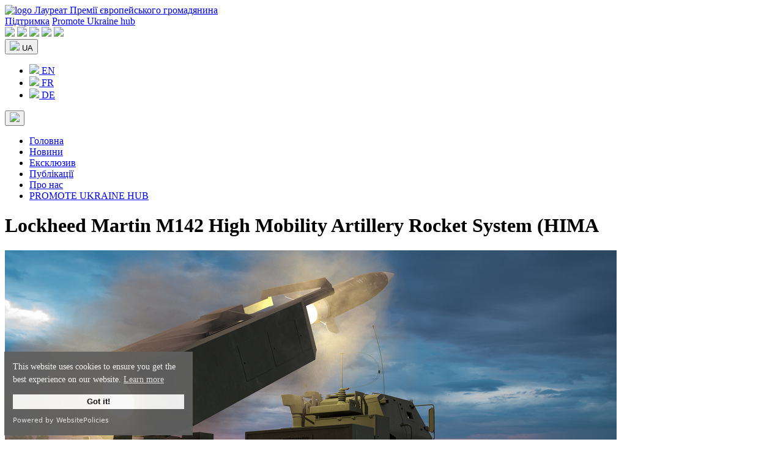

--- FILE ---
content_type: text/html; charset=UTF-8
request_url: https://www.promoteukraine.org/uk/zsu-perehoplyuyut-inicziatyvu-na-fronti-ale-potrebuyut-vysokotochnogo-ozbroyennya-dalnistyu-do-200-km/lockheed-martin-m142-high-mobility-artillery-rocket-system-hima-2/
body_size: 10486
content:
<!DOCTYPE html>
<html dir="ltr" lang="uk" prefix="og: https://ogp.me/ns#" itemscope itemtype="https://schema.org/Article">
<head>
<meta charset="UTF-8" />
<meta name="viewport" content="width=device-width, initial-scale=1.0">
<title>Lockheed Martin M142 High Mobility Artillery Rocket System (HIMA | Promote Ukraine - голос України в ЄС</title>
	<style>img:is([sizes="auto" i], [sizes^="auto," i]) { contain-intrinsic-size: 3000px 1500px }</style>
	
		<!-- All in One SEO 4.7.4.2 - aioseo.com -->
		<meta name="description" content="Lockheed Martin M142 High Mobility Artillery Rocket System (HIMARS) | Promote Ukraine - голос України в ЄС" />
		<meta name="robots" content="max-image-preview:large" />
		<meta name="google-site-verification" content="HdJSs81alB4OqWr_2foBOoCQYnb976o6GJtPugdn9Dw" />
		<meta name="yandex-verification" content="a270edd02d32c84a" />
		<link rel="canonical" href="https://www.promoteukraine.org/uk/zsu-perehoplyuyut-inicziatyvu-na-fronti-ale-potrebuyut-vysokotochnogo-ozbroyennya-dalnistyu-do-200-km/lockheed-martin-m142-high-mobility-artillery-rocket-system-hima-2/" />
		<meta name="generator" content="All in One SEO (AIOSEO) 4.7.4.2" />

		<!-- Google tag (gtag.js) -->
<script async src="https://www.googletagmanager.com/gtag/js?id=UA-165127962-1"></script>
<script>
  window.dataLayer = window.dataLayer || [];
  function gtag(){dataLayer.push(arguments);}
  gtag('js', new Date());

  gtag('config', 'UA-165127962-1');
</script>
		<meta property="og:locale" content="uk_UA" />
		<meta property="og:site_name" content="Promote Ukraine - голос України в ЄС" />
		<meta property="og:type" content="article" />
		<meta property="og:title" content="Lockheed Martin M142 High Mobility Artillery Rocket System (HIMA | Promote Ukraine - голос України в ЄС" />
		<meta property="og:description" content="Lockheed Martin M142 High Mobility Artillery Rocket System (HIMARS) | Promote Ukraine - голос України в ЄС" />
		<meta property="og:url" content="https://www.promoteukraine.org/uk/zsu-perehoplyuyut-inicziatyvu-na-fronti-ale-potrebuyut-vysokotochnogo-ozbroyennya-dalnistyu-do-200-km/lockheed-martin-m142-high-mobility-artillery-rocket-system-hima-2/" />
		<meta property="fb:app_id" content="915514491952410" />
		<meta property="og:image" content="https://www.promoteukraine.org/wp-content/uploads/2019/06/Marta-Barand-Viktoria-Shestoperova-Yuliya-Shutyak-Modern-Cyber-Weaponry-and-the-Weaponization-of-Ideas-How-Elections-are-Transformed-into-Cyber-Operations-Promote-Ukraine.jpg" />
		<meta property="og:image:secure_url" content="https://www.promoteukraine.org/wp-content/uploads/2019/06/Marta-Barand-Viktoria-Shestoperova-Yuliya-Shutyak-Modern-Cyber-Weaponry-and-the-Weaponization-of-Ideas-How-Elections-are-Transformed-into-Cyber-Operations-Promote-Ukraine.jpg" />
		<meta property="og:image:width" content="1200" />
		<meta property="og:image:height" content="800" />
		<meta property="article:published_time" content="2023-06-17T11:15:16+00:00" />
		<meta property="article:modified_time" content="2023-06-17T11:15:27+00:00" />
		<meta property="article:publisher" content="https://www.facebook.com/promoteukraine/" />
		<meta name="twitter:card" content="summary_large_image" />
		<meta name="twitter:site" content="@promoteukraine" />
		<meta name="twitter:title" content="Lockheed Martin M142 High Mobility Artillery Rocket System (HIMA | Promote Ukraine - голос України в ЄС" />
		<meta name="twitter:description" content="Lockheed Martin M142 High Mobility Artillery Rocket System (HIMARS) | Promote Ukraine - голос України в ЄС" />
		<meta name="twitter:image" content="https://www.promoteukraine.org/wp-content/uploads/2019/06/Marta-Barand-Viktoria-Shestoperova-Yuliya-Shutyak-Modern-Cyber-Weaponry-and-the-Weaponization-of-Ideas-How-Elections-are-Transformed-into-Cyber-Operations-Promote-Ukraine.jpg" />
		<script type="application/ld+json" class="aioseo-schema">
			{"@context":"https:\/\/schema.org","@graph":[{"@type":"BreadcrumbList","@id":"https:\/\/www.promoteukraine.org\/uk\/zsu-perehoplyuyut-inicziatyvu-na-fronti-ale-potrebuyut-vysokotochnogo-ozbroyennya-dalnistyu-do-200-km\/lockheed-martin-m142-high-mobility-artillery-rocket-system-hima-2\/#breadcrumblist","itemListElement":[{"@type":"ListItem","@id":"https:\/\/www.promoteukraine.org\/#listItem","position":1,"name":"\u0413\u043e\u043b\u043e\u0432\u043d\u0430","item":"https:\/\/www.promoteukraine.org\/","nextItem":"https:\/\/www.promoteukraine.org\/uk\/zsu-perehoplyuyut-inicziatyvu-na-fronti-ale-potrebuyut-vysokotochnogo-ozbroyennya-dalnistyu-do-200-km\/lockheed-martin-m142-high-mobility-artillery-rocket-system-hima-2\/#listItem"},{"@type":"ListItem","@id":"https:\/\/www.promoteukraine.org\/uk\/zsu-perehoplyuyut-inicziatyvu-na-fronti-ale-potrebuyut-vysokotochnogo-ozbroyennya-dalnistyu-do-200-km\/lockheed-martin-m142-high-mobility-artillery-rocket-system-hima-2\/#listItem","position":2,"name":"Lockheed Martin M142 High Mobility Artillery Rocket System (HIMA","previousItem":"https:\/\/www.promoteukraine.org\/#listItem"}]},{"@type":"ItemPage","@id":"https:\/\/www.promoteukraine.org\/uk\/zsu-perehoplyuyut-inicziatyvu-na-fronti-ale-potrebuyut-vysokotochnogo-ozbroyennya-dalnistyu-do-200-km\/lockheed-martin-m142-high-mobility-artillery-rocket-system-hima-2\/#itempage","url":"https:\/\/www.promoteukraine.org\/uk\/zsu-perehoplyuyut-inicziatyvu-na-fronti-ale-potrebuyut-vysokotochnogo-ozbroyennya-dalnistyu-do-200-km\/lockheed-martin-m142-high-mobility-artillery-rocket-system-hima-2\/","name":"Lockheed Martin M142 High Mobility Artillery Rocket System (HIMA | Promote Ukraine - \u0433\u043e\u043b\u043e\u0441 \u0423\u043a\u0440\u0430\u0457\u043d\u0438 \u0432 \u0404\u0421","description":"Lockheed Martin M142 High Mobility Artillery Rocket System (HIMARS) | Promote Ukraine - \u0433\u043e\u043b\u043e\u0441 \u0423\u043a\u0440\u0430\u0457\u043d\u0438 \u0432 \u0404\u0421","inLanguage":"uk","isPartOf":{"@id":"https:\/\/www.promoteukraine.org\/#website"},"breadcrumb":{"@id":"https:\/\/www.promoteukraine.org\/uk\/zsu-perehoplyuyut-inicziatyvu-na-fronti-ale-potrebuyut-vysokotochnogo-ozbroyennya-dalnistyu-do-200-km\/lockheed-martin-m142-high-mobility-artillery-rocket-system-hima-2\/#breadcrumblist"},"author":{"@id":"https:\/\/www.promoteukraine.org\/uk\/author\/ilyktaras\/#author"},"creator":{"@id":"https:\/\/www.promoteukraine.org\/uk\/author\/ilyktaras\/#author"},"datePublished":"2023-06-17T14:15:16+03:00","dateModified":"2023-06-17T14:15:27+03:00"},{"@type":"Organization","@id":"https:\/\/www.promoteukraine.org\/#organization","name":"Promote Ukraine","description":"\u041d\u0435\u043a\u043e\u043c\u0435\u0440\u0446\u0456\u0439\u043d\u0430 \u043c\u0435\u0434\u0456\u0430\u043f\u043b\u0430\u0442\u0444\u043e\u0440\u043c\u0430 \u0411\u0440\u044e\u0441\u0441\u0435\u043b\u044f \u0434\u043b\u044f \u043e\u0431\u043c\u0456\u043d\u0443 \u0434\u043e\u0441\u0432\u0456\u0434\u043e\u043c \u043c\u0456\u0436 \u0435\u043a\u0441\u043f\u0435\u0440\u0442\u0430\u043c\u0438 \u0442\u0430 \u043f\u0440\u0435\u0434\u0441\u0442\u0430\u0432\u043d\u0438\u043a\u0430\u043c\u0438 \u0433\u0440\u043e\u043c\u0430\u0434\u044f\u043d\u0441\u044c\u043a\u043e\u0433\u043e \u0441\u0443\u0441\u043f\u0456\u043b\u044c\u0441\u0442\u0432\u0430 \u0423\u043a\u0440\u0430\u0457\u043d\u0438 \u0442\u0430 \u0404\u0421","url":"https:\/\/www.promoteukraine.org\/","logo":{"@type":"ImageObject","url":"https:\/\/www.promoteukraine.org\/wp-content\/uploads\/2019\/05\/Promote-Ukraine-Logo-promoteukraine-org.png","@id":"https:\/\/www.promoteukraine.org\/uk\/zsu-perehoplyuyut-inicziatyvu-na-fronti-ale-potrebuyut-vysokotochnogo-ozbroyennya-dalnistyu-do-200-km\/lockheed-martin-m142-high-mobility-artillery-rocket-system-hima-2\/#organizationLogo","width":600,"height":219},"image":{"@id":"https:\/\/www.promoteukraine.org\/uk\/zsu-perehoplyuyut-inicziatyvu-na-fronti-ale-potrebuyut-vysokotochnogo-ozbroyennya-dalnistyu-do-200-km\/lockheed-martin-m142-high-mobility-artillery-rocket-system-hima-2\/#organizationLogo"},"sameAs":["https:\/\/www.instagram.com\/promoteukraine\/","https:\/\/www.youtube.com\/@PromoteUkraine","https:\/\/www.linkedin.com\/company\/promote-ukraine\/"]},{"@type":"Person","@id":"https:\/\/www.promoteukraine.org\/uk\/author\/ilyktaras\/#author","url":"https:\/\/www.promoteukraine.org\/uk\/author\/ilyktaras\/","name":"Bohdan Marusyak","image":{"@type":"ImageObject","@id":"https:\/\/www.promoteukraine.org\/uk\/zsu-perehoplyuyut-inicziatyvu-na-fronti-ale-potrebuyut-vysokotochnogo-ozbroyennya-dalnistyu-do-200-km\/lockheed-martin-m142-high-mobility-artillery-rocket-system-hima-2\/#authorImage","url":"https:\/\/secure.gravatar.com\/avatar\/1ff60249b34e8821a936fb657e8c187e?s=96&d=mm&r=g","width":96,"height":96,"caption":"Bohdan Marusyak"}},{"@type":"WebSite","@id":"https:\/\/www.promoteukraine.org\/#website","url":"https:\/\/www.promoteukraine.org\/","name":"Promote Ukraine","description":"\u041d\u0435\u043a\u043e\u043c\u0435\u0440\u0446\u0456\u0439\u043d\u0430 \u043c\u0435\u0434\u0456\u0430\u043f\u043b\u0430\u0442\u0444\u043e\u0440\u043c\u0430 \u0411\u0440\u044e\u0441\u0441\u0435\u043b\u044f \u0434\u043b\u044f \u043e\u0431\u043c\u0456\u043d\u0443 \u0434\u043e\u0441\u0432\u0456\u0434\u043e\u043c \u043c\u0456\u0436 \u0435\u043a\u0441\u043f\u0435\u0440\u0442\u0430\u043c\u0438 \u0442\u0430 \u043f\u0440\u0435\u0434\u0441\u0442\u0430\u0432\u043d\u0438\u043a\u0430\u043c\u0438 \u0433\u0440\u043e\u043c\u0430\u0434\u044f\u043d\u0441\u044c\u043a\u043e\u0433\u043e \u0441\u0443\u0441\u043f\u0456\u043b\u044c\u0441\u0442\u0432\u0430 \u0423\u043a\u0440\u0430\u0457\u043d\u0438 \u0442\u0430 \u0404\u0421","inLanguage":"uk","publisher":{"@id":"https:\/\/www.promoteukraine.org\/#organization"}}]}
		</script>
		<!-- All in One SEO -->

<link rel="alternate" type="application/rss+xml" title="Promote Ukraine - голос України в ЄС &raquo; стрічка" href="https://www.promoteukraine.org/uk/feed/" />
<link rel="alternate" type="application/rss+xml" title="Promote Ukraine - голос України в ЄС &raquo; Канал коментарів" href="https://www.promoteukraine.org/uk/comments/feed/" />
<script type="text/javascript">
/* <![CDATA[ */
window._wpemojiSettings = {"baseUrl":"https:\/\/s.w.org\/images\/core\/emoji\/15.0.3\/72x72\/","ext":".png","svgUrl":"https:\/\/s.w.org\/images\/core\/emoji\/15.0.3\/svg\/","svgExt":".svg","source":{"concatemoji":"https:\/\/www.promoteukraine.org\/wp-includes\/js\/wp-emoji-release.min.js?ver=258d501a3ea889c51d75259d92cfe06a"}};
/*! This file is auto-generated */
!function(i,n){var o,s,e;function c(e){try{var t={supportTests:e,timestamp:(new Date).valueOf()};sessionStorage.setItem(o,JSON.stringify(t))}catch(e){}}function p(e,t,n){e.clearRect(0,0,e.canvas.width,e.canvas.height),e.fillText(t,0,0);var t=new Uint32Array(e.getImageData(0,0,e.canvas.width,e.canvas.height).data),r=(e.clearRect(0,0,e.canvas.width,e.canvas.height),e.fillText(n,0,0),new Uint32Array(e.getImageData(0,0,e.canvas.width,e.canvas.height).data));return t.every(function(e,t){return e===r[t]})}function u(e,t,n){switch(t){case"flag":return n(e,"\ud83c\udff3\ufe0f\u200d\u26a7\ufe0f","\ud83c\udff3\ufe0f\u200b\u26a7\ufe0f")?!1:!n(e,"\ud83c\uddfa\ud83c\uddf3","\ud83c\uddfa\u200b\ud83c\uddf3")&&!n(e,"\ud83c\udff4\udb40\udc67\udb40\udc62\udb40\udc65\udb40\udc6e\udb40\udc67\udb40\udc7f","\ud83c\udff4\u200b\udb40\udc67\u200b\udb40\udc62\u200b\udb40\udc65\u200b\udb40\udc6e\u200b\udb40\udc67\u200b\udb40\udc7f");case"emoji":return!n(e,"\ud83d\udc26\u200d\u2b1b","\ud83d\udc26\u200b\u2b1b")}return!1}function f(e,t,n){var r="undefined"!=typeof WorkerGlobalScope&&self instanceof WorkerGlobalScope?new OffscreenCanvas(300,150):i.createElement("canvas"),a=r.getContext("2d",{willReadFrequently:!0}),o=(a.textBaseline="top",a.font="600 32px Arial",{});return e.forEach(function(e){o[e]=t(a,e,n)}),o}function t(e){var t=i.createElement("script");t.src=e,t.defer=!0,i.head.appendChild(t)}"undefined"!=typeof Promise&&(o="wpEmojiSettingsSupports",s=["flag","emoji"],n.supports={everything:!0,everythingExceptFlag:!0},e=new Promise(function(e){i.addEventListener("DOMContentLoaded",e,{once:!0})}),new Promise(function(t){var n=function(){try{var e=JSON.parse(sessionStorage.getItem(o));if("object"==typeof e&&"number"==typeof e.timestamp&&(new Date).valueOf()<e.timestamp+604800&&"object"==typeof e.supportTests)return e.supportTests}catch(e){}return null}();if(!n){if("undefined"!=typeof Worker&&"undefined"!=typeof OffscreenCanvas&&"undefined"!=typeof URL&&URL.createObjectURL&&"undefined"!=typeof Blob)try{var e="postMessage("+f.toString()+"("+[JSON.stringify(s),u.toString(),p.toString()].join(",")+"));",r=new Blob([e],{type:"text/javascript"}),a=new Worker(URL.createObjectURL(r),{name:"wpTestEmojiSupports"});return void(a.onmessage=function(e){c(n=e.data),a.terminate(),t(n)})}catch(e){}c(n=f(s,u,p))}t(n)}).then(function(e){for(var t in e)n.supports[t]=e[t],n.supports.everything=n.supports.everything&&n.supports[t],"flag"!==t&&(n.supports.everythingExceptFlag=n.supports.everythingExceptFlag&&n.supports[t]);n.supports.everythingExceptFlag=n.supports.everythingExceptFlag&&!n.supports.flag,n.DOMReady=!1,n.readyCallback=function(){n.DOMReady=!0}}).then(function(){return e}).then(function(){var e;n.supports.everything||(n.readyCallback(),(e=n.source||{}).concatemoji?t(e.concatemoji):e.wpemoji&&e.twemoji&&(t(e.twemoji),t(e.wpemoji)))}))}((window,document),window._wpemojiSettings);
/* ]]> */
</script>
<style id='wp-emoji-styles-inline-css' type='text/css'>

	img.wp-smiley, img.emoji {
		display: inline !important;
		border: none !important;
		box-shadow: none !important;
		height: 1em !important;
		width: 1em !important;
		margin: 0 0.07em !important;
		vertical-align: -0.1em !important;
		background: none !important;
		padding: 0 !important;
	}
</style>
<link rel='stylesheet' id='wp-block-library-css' href='https://www.promoteukraine.org/wp-includes/css/dist/block-library/style.min.css?ver=258d501a3ea889c51d75259d92cfe06a' type='text/css' media='all' />
<style id='classic-theme-styles-inline-css' type='text/css'>
/*! This file is auto-generated */
.wp-block-button__link{color:#fff;background-color:#32373c;border-radius:9999px;box-shadow:none;text-decoration:none;padding:calc(.667em + 2px) calc(1.333em + 2px);font-size:1.125em}.wp-block-file__button{background:#32373c;color:#fff;text-decoration:none}
</style>
<style id='global-styles-inline-css' type='text/css'>
:root{--wp--preset--aspect-ratio--square: 1;--wp--preset--aspect-ratio--4-3: 4/3;--wp--preset--aspect-ratio--3-4: 3/4;--wp--preset--aspect-ratio--3-2: 3/2;--wp--preset--aspect-ratio--2-3: 2/3;--wp--preset--aspect-ratio--16-9: 16/9;--wp--preset--aspect-ratio--9-16: 9/16;--wp--preset--color--black: #000000;--wp--preset--color--cyan-bluish-gray: #abb8c3;--wp--preset--color--white: #ffffff;--wp--preset--color--pale-pink: #f78da7;--wp--preset--color--vivid-red: #cf2e2e;--wp--preset--color--luminous-vivid-orange: #ff6900;--wp--preset--color--luminous-vivid-amber: #fcb900;--wp--preset--color--light-green-cyan: #7bdcb5;--wp--preset--color--vivid-green-cyan: #00d084;--wp--preset--color--pale-cyan-blue: #8ed1fc;--wp--preset--color--vivid-cyan-blue: #0693e3;--wp--preset--color--vivid-purple: #9b51e0;--wp--preset--gradient--vivid-cyan-blue-to-vivid-purple: linear-gradient(135deg,rgba(6,147,227,1) 0%,rgb(155,81,224) 100%);--wp--preset--gradient--light-green-cyan-to-vivid-green-cyan: linear-gradient(135deg,rgb(122,220,180) 0%,rgb(0,208,130) 100%);--wp--preset--gradient--luminous-vivid-amber-to-luminous-vivid-orange: linear-gradient(135deg,rgba(252,185,0,1) 0%,rgba(255,105,0,1) 100%);--wp--preset--gradient--luminous-vivid-orange-to-vivid-red: linear-gradient(135deg,rgba(255,105,0,1) 0%,rgb(207,46,46) 100%);--wp--preset--gradient--very-light-gray-to-cyan-bluish-gray: linear-gradient(135deg,rgb(238,238,238) 0%,rgb(169,184,195) 100%);--wp--preset--gradient--cool-to-warm-spectrum: linear-gradient(135deg,rgb(74,234,220) 0%,rgb(151,120,209) 20%,rgb(207,42,186) 40%,rgb(238,44,130) 60%,rgb(251,105,98) 80%,rgb(254,248,76) 100%);--wp--preset--gradient--blush-light-purple: linear-gradient(135deg,rgb(255,206,236) 0%,rgb(152,150,240) 100%);--wp--preset--gradient--blush-bordeaux: linear-gradient(135deg,rgb(254,205,165) 0%,rgb(254,45,45) 50%,rgb(107,0,62) 100%);--wp--preset--gradient--luminous-dusk: linear-gradient(135deg,rgb(255,203,112) 0%,rgb(199,81,192) 50%,rgb(65,88,208) 100%);--wp--preset--gradient--pale-ocean: linear-gradient(135deg,rgb(255,245,203) 0%,rgb(182,227,212) 50%,rgb(51,167,181) 100%);--wp--preset--gradient--electric-grass: linear-gradient(135deg,rgb(202,248,128) 0%,rgb(113,206,126) 100%);--wp--preset--gradient--midnight: linear-gradient(135deg,rgb(2,3,129) 0%,rgb(40,116,252) 100%);--wp--preset--font-size--small: 13px;--wp--preset--font-size--medium: 20px;--wp--preset--font-size--large: 36px;--wp--preset--font-size--x-large: 42px;--wp--preset--spacing--20: 0.44rem;--wp--preset--spacing--30: 0.67rem;--wp--preset--spacing--40: 1rem;--wp--preset--spacing--50: 1.5rem;--wp--preset--spacing--60: 2.25rem;--wp--preset--spacing--70: 3.38rem;--wp--preset--spacing--80: 5.06rem;--wp--preset--shadow--natural: 6px 6px 9px rgba(0, 0, 0, 0.2);--wp--preset--shadow--deep: 12px 12px 50px rgba(0, 0, 0, 0.4);--wp--preset--shadow--sharp: 6px 6px 0px rgba(0, 0, 0, 0.2);--wp--preset--shadow--outlined: 6px 6px 0px -3px rgba(255, 255, 255, 1), 6px 6px rgba(0, 0, 0, 1);--wp--preset--shadow--crisp: 6px 6px 0px rgba(0, 0, 0, 1);}:where(.is-layout-flex){gap: 0.5em;}:where(.is-layout-grid){gap: 0.5em;}body .is-layout-flex{display: flex;}.is-layout-flex{flex-wrap: wrap;align-items: center;}.is-layout-flex > :is(*, div){margin: 0;}body .is-layout-grid{display: grid;}.is-layout-grid > :is(*, div){margin: 0;}:where(.wp-block-columns.is-layout-flex){gap: 2em;}:where(.wp-block-columns.is-layout-grid){gap: 2em;}:where(.wp-block-post-template.is-layout-flex){gap: 1.25em;}:where(.wp-block-post-template.is-layout-grid){gap: 1.25em;}.has-black-color{color: var(--wp--preset--color--black) !important;}.has-cyan-bluish-gray-color{color: var(--wp--preset--color--cyan-bluish-gray) !important;}.has-white-color{color: var(--wp--preset--color--white) !important;}.has-pale-pink-color{color: var(--wp--preset--color--pale-pink) !important;}.has-vivid-red-color{color: var(--wp--preset--color--vivid-red) !important;}.has-luminous-vivid-orange-color{color: var(--wp--preset--color--luminous-vivid-orange) !important;}.has-luminous-vivid-amber-color{color: var(--wp--preset--color--luminous-vivid-amber) !important;}.has-light-green-cyan-color{color: var(--wp--preset--color--light-green-cyan) !important;}.has-vivid-green-cyan-color{color: var(--wp--preset--color--vivid-green-cyan) !important;}.has-pale-cyan-blue-color{color: var(--wp--preset--color--pale-cyan-blue) !important;}.has-vivid-cyan-blue-color{color: var(--wp--preset--color--vivid-cyan-blue) !important;}.has-vivid-purple-color{color: var(--wp--preset--color--vivid-purple) !important;}.has-black-background-color{background-color: var(--wp--preset--color--black) !important;}.has-cyan-bluish-gray-background-color{background-color: var(--wp--preset--color--cyan-bluish-gray) !important;}.has-white-background-color{background-color: var(--wp--preset--color--white) !important;}.has-pale-pink-background-color{background-color: var(--wp--preset--color--pale-pink) !important;}.has-vivid-red-background-color{background-color: var(--wp--preset--color--vivid-red) !important;}.has-luminous-vivid-orange-background-color{background-color: var(--wp--preset--color--luminous-vivid-orange) !important;}.has-luminous-vivid-amber-background-color{background-color: var(--wp--preset--color--luminous-vivid-amber) !important;}.has-light-green-cyan-background-color{background-color: var(--wp--preset--color--light-green-cyan) !important;}.has-vivid-green-cyan-background-color{background-color: var(--wp--preset--color--vivid-green-cyan) !important;}.has-pale-cyan-blue-background-color{background-color: var(--wp--preset--color--pale-cyan-blue) !important;}.has-vivid-cyan-blue-background-color{background-color: var(--wp--preset--color--vivid-cyan-blue) !important;}.has-vivid-purple-background-color{background-color: var(--wp--preset--color--vivid-purple) !important;}.has-black-border-color{border-color: var(--wp--preset--color--black) !important;}.has-cyan-bluish-gray-border-color{border-color: var(--wp--preset--color--cyan-bluish-gray) !important;}.has-white-border-color{border-color: var(--wp--preset--color--white) !important;}.has-pale-pink-border-color{border-color: var(--wp--preset--color--pale-pink) !important;}.has-vivid-red-border-color{border-color: var(--wp--preset--color--vivid-red) !important;}.has-luminous-vivid-orange-border-color{border-color: var(--wp--preset--color--luminous-vivid-orange) !important;}.has-luminous-vivid-amber-border-color{border-color: var(--wp--preset--color--luminous-vivid-amber) !important;}.has-light-green-cyan-border-color{border-color: var(--wp--preset--color--light-green-cyan) !important;}.has-vivid-green-cyan-border-color{border-color: var(--wp--preset--color--vivid-green-cyan) !important;}.has-pale-cyan-blue-border-color{border-color: var(--wp--preset--color--pale-cyan-blue) !important;}.has-vivid-cyan-blue-border-color{border-color: var(--wp--preset--color--vivid-cyan-blue) !important;}.has-vivid-purple-border-color{border-color: var(--wp--preset--color--vivid-purple) !important;}.has-vivid-cyan-blue-to-vivid-purple-gradient-background{background: var(--wp--preset--gradient--vivid-cyan-blue-to-vivid-purple) !important;}.has-light-green-cyan-to-vivid-green-cyan-gradient-background{background: var(--wp--preset--gradient--light-green-cyan-to-vivid-green-cyan) !important;}.has-luminous-vivid-amber-to-luminous-vivid-orange-gradient-background{background: var(--wp--preset--gradient--luminous-vivid-amber-to-luminous-vivid-orange) !important;}.has-luminous-vivid-orange-to-vivid-red-gradient-background{background: var(--wp--preset--gradient--luminous-vivid-orange-to-vivid-red) !important;}.has-very-light-gray-to-cyan-bluish-gray-gradient-background{background: var(--wp--preset--gradient--very-light-gray-to-cyan-bluish-gray) !important;}.has-cool-to-warm-spectrum-gradient-background{background: var(--wp--preset--gradient--cool-to-warm-spectrum) !important;}.has-blush-light-purple-gradient-background{background: var(--wp--preset--gradient--blush-light-purple) !important;}.has-blush-bordeaux-gradient-background{background: var(--wp--preset--gradient--blush-bordeaux) !important;}.has-luminous-dusk-gradient-background{background: var(--wp--preset--gradient--luminous-dusk) !important;}.has-pale-ocean-gradient-background{background: var(--wp--preset--gradient--pale-ocean) !important;}.has-electric-grass-gradient-background{background: var(--wp--preset--gradient--electric-grass) !important;}.has-midnight-gradient-background{background: var(--wp--preset--gradient--midnight) !important;}.has-small-font-size{font-size: var(--wp--preset--font-size--small) !important;}.has-medium-font-size{font-size: var(--wp--preset--font-size--medium) !important;}.has-large-font-size{font-size: var(--wp--preset--font-size--large) !important;}.has-x-large-font-size{font-size: var(--wp--preset--font-size--x-large) !important;}
:where(.wp-block-post-template.is-layout-flex){gap: 1.25em;}:where(.wp-block-post-template.is-layout-grid){gap: 1.25em;}
:where(.wp-block-columns.is-layout-flex){gap: 2em;}:where(.wp-block-columns.is-layout-grid){gap: 2em;}
:root :where(.wp-block-pullquote){font-size: 1.5em;line-height: 1.6;}
</style>
<script type="text/javascript" src="https://www.promoteukraine.org/wp-includes/js/jquery/jquery.min.js?ver=3.7.1" id="jquery-core-js"></script>
<script type="text/javascript" src="https://www.promoteukraine.org/wp-includes/js/jquery/jquery-migrate.min.js?ver=3.4.1" id="jquery-migrate-js"></script>
<link rel="https://api.w.org/" href="https://www.promoteukraine.org/wp-json/" /><link rel="alternate" title="JSON" type="application/json" href="https://www.promoteukraine.org/wp-json/wp/v2/media/85000" /><link rel="EditURI" type="application/rsd+xml" title="RSD" href="https://www.promoteukraine.org/xmlrpc.php?rsd" />

<link rel='shortlink' href='https://www.promoteukraine.org/?p=85000' />
<link rel="alternate" title="oEmbed (JSON)" type="application/json+oembed" href="https://www.promoteukraine.org/wp-json/oembed/1.0/embed?url=https%3A%2F%2Fwww.promoteukraine.org%2Fuk%2Fzsu-perehoplyuyut-inicziatyvu-na-fronti-ale-potrebuyut-vysokotochnogo-ozbroyennya-dalnistyu-do-200-km%2Flockheed-martin-m142-high-mobility-artillery-rocket-system-hima-2%2F&#038;lang=uk" />
<link rel="alternate" title="oEmbed (XML)" type="text/xml+oembed" href="https://www.promoteukraine.org/wp-json/oembed/1.0/embed?url=https%3A%2F%2Fwww.promoteukraine.org%2Fuk%2Fzsu-perehoplyuyut-inicziatyvu-na-fronti-ale-potrebuyut-vysokotochnogo-ozbroyennya-dalnistyu-do-200-km%2Flockheed-martin-m142-high-mobility-artillery-rocket-system-hima-2%2F&#038;format=xml&#038;lang=uk" />
<link rel="icon" href="https://www.promoteukraine.org/wp-content/uploads/2023/01/promoteukrainelogo-150x150.png" sizes="32x32" />
<link rel="icon" href="https://www.promoteukraine.org/wp-content/uploads/2023/01/promoteukrainelogo.png" sizes="192x192" />
<link rel="apple-touch-icon" href="https://www.promoteukraine.org/wp-content/uploads/2023/01/promoteukrainelogo.png" />
<meta name="msapplication-TileImage" content="https://www.promoteukraine.org/wp-content/uploads/2023/01/promoteukrainelogo.png" />
    <link rel="preconnect" href="https://fonts.googleapis.com">
    <link rel="preconnect" href="https://fonts.gstatic.com" crossorigin>
    <link href="https://fonts.googleapis.com/css2?family=Montserrat:wght@400;500;600;700;800&display=swap" rel="stylesheet">
    <link rel="stylesheet" href="/wp-content/themes/pu/css/bootstrap.min.css">
    <link rel="stylesheet" href="/wp-content/themes/pu/style.css">
	<script src="https://cdn.websitepolicies.io/lib/cookieconsent/cookieconsent.min.js" defer></script>
	<script>window.addEventListener("load",function(){window.wpcc.init({"colors":{"popup":{"background":"#606060","text":"#ffffff","border":"#f9f9f9"},"button":{"background":"#f9f9f9","text":"#000000"}},"padding":"small","margin":"small","transparency":"5","fontsize":"small","content":{"href":"https://www.promoteukraine.org/privacy-policy/"}})});</script>
</head>
<body>
</header>
    <header class="header dark-bg">
		<div class="container-fluid">
			<div class="row d-flex align-items-center">
                <a href="https://www.promoteukraine.org/uk/" title="Promote Ukraine &#8211; голос України в ЄС" class="header__logo col">
                    <img src="/wp-content/themes/pu/images/logo.png" alt="logo">
					<span class="d-none d-md-block">Лауреат Премії європейського громадянина</span>
                </a>
				<div class="col p-0 d-none d-sm-block">
					<a href="https://www.ukrainianhub.eu/support-ukraine" target="_blank" class="sup_button" title="Підтримка">Підтримка</a>
					<a href="https://www.ukrainianhub.eu/" target="_blank" class="hub_button" title="Promote Ukraine hub">Promote Ukraine hub</a>
				</div>
				<div class="col text-end topheader-right p-0">
					<div class="social">
												<a href="https://www.facebook.com/promoteukraine/" title="Facebook" target="_blank" rel="nofollow"><img src="/wp-content/themes/pu/images/social-fb.svg"></a>
						<a href="https://www.instagram.com/promoteukraine/" title="Instagram" target="_blank" rel="nofollow"><img src="/wp-content/themes/pu/images/social-insta.svg"></a>
						<a href="https://twitter.com/PromoteUkraine" title="Twitter" target="_blank" rel="nofollow"><img src="/wp-content/themes/pu/images/social-twit.svg"></a>
						<a href="https://www.youtube.com/@PromoteUkraine/" title="YouTube" target="_blank" rel="nofollow"><img src="/wp-content/themes/pu/images/social-yt.svg"></a>
						<a href="https://www.linkedin.com/company/promote-ukraine/" title="LinkedIn" target="_blank" rel="nofollow"><img src="/wp-content/themes/pu/images/social-in.svg"></a>					</div>
										<div class="dropdown header_lang gray-border">
												<button class="dropdown-toggle dark-bg white-txt" type="button" id="dropdownLangSelect"  type="button" data-bs-toggle="dropdown" aria-expanded="false">
							<img src="https://www.promoteukraine.org/wp-content/plugins/polylang/flags/ua.png"> UA						</button>
						<ul class="dropdown-menu dark-bg" aria-labelledby="dropdownLangSelect">
							<li class="dropdown-item gray-border p-0"><a href="https://www.promoteukraine.org/" class="dropdown-item white-txt"><img src="https://www.promoteukraine.org/wp-content/plugins/polylang/flags/gb.png"> EN</a></li><li class="dropdown-item gray-border p-0"><a href="https://www.promoteukraine.org/fr/" class="dropdown-item white-txt"><img src="https://www.promoteukraine.org/wp-content/plugins/polylang/flags/fr.png"> FR</a></li><li class="dropdown-item gray-border p-0"><a href="https://www.promoteukraine.org/de/" class="dropdown-item white-txt"><img src="https://www.promoteukraine.org/wp-content/plugins/polylang/flags/de.png"> DE</a></li>						</ul>
					</div>					<button type="button" class="menu-button d-none"  data-bs-toggle="modal" data-bs-target="#menuModal">
						<img src="/wp-content/themes/pu/images/menu.svg">
					</button>
				</div>
			</div>
		</div>
    </header>

    <main>
		<nav class="text-center nav-link-list d-none d-md-block">
			<div class="menu-main-ua-container"><ul id="menu-head" class="menu"><li id="menu-item-14316" class="menu-item menu-item-type-custom menu-item-object-custom menu-item-14316"><a href="/uk/" itemprop="url">Головна</a></li>
<li id="menu-item-83377" class="menu-item menu-item-type-taxonomy menu-item-object-category menu-item-83377"><a href="https://www.promoteukraine.org/uk/category/novyny/" itemprop="url">Новини</a></li>
<li id="menu-item-83379" class="menu-item menu-item-type-taxonomy menu-item-object-category menu-item-83379"><a href="https://www.promoteukraine.org/uk/category/ekskluzyv/" itemprop="url">Ексклюзив</a></li>
<li id="menu-item-83405" class="menu-item menu-item-type-post_type menu-item-object-page menu-item-83405"><a href="https://www.promoteukraine.org/uk/zhurnal/" itemprop="url">Публікації</a></li>
<li id="menu-item-83382" class="menu-item menu-item-type-post_type menu-item-object-page menu-item-83382"><a href="https://www.promoteukraine.org/uk/oglyad/" itemprop="url">Про нас</a></li>
<li id="menu-item-83381" class="menu-item menu-item-type-custom menu-item-object-custom menu-item-83381"><a href="https://www.ukrainianhub.eu/" itemprop="url">PROMOTE UKRAINE HUB</a></li>
</ul></div>		</nav>
		<div class="hero dark-bg white-txt hero-home text-center" >
			<div class="container-fluid col-md-10 col-12">
				<h1 class="hero_title col-xxl-8 col-md-10">Lockheed Martin M142 High Mobility Artillery Rocket System (HIMA</h1> 
				<div class="hero-meta col-xxl-8 col-md-10 col-12  offset-md-1"></div>
			</div>
		</div>
		<div class="container-fluid home-content" >
			<div class="row">
				<div class="col-12 col-md-8 main-content px-lg-5" >
					<div class="row" id="category-content">
						<h2></h2>
						<a href="<br />
<b>Warning</b>:  Undefined variable $imageID in <b>/var/www/fastuser/data/www/www.promoteukraine.org/wp-content/themes/pu/attachment.php</b> on line <b>13</b><br />
https://www.promoteukraine.org/wp-content/uploads/2023/06/depositphotos_597217332_s.jpg" title=""><img width="1000" height="667" src="https://www.promoteukraine.org/wp-content/uploads/2023/06/depositphotos_597217332_s.jpg" class="attachment-full size-full" alt="HIMARS" decoding="async" fetchpriority="high" srcset="https://www.promoteukraine.org/wp-content/uploads/2023/06/depositphotos_597217332_s.jpg 1000w, https://www.promoteukraine.org/wp-content/uploads/2023/06/depositphotos_597217332_s-300x200.jpg 300w, https://www.promoteukraine.org/wp-content/uploads/2023/06/depositphotos_597217332_s-768x512.jpg 768w" sizes="(max-width: 1000px) 100vw, 1000px" /></a>
						<p></p>
					</div>
				</div>
				<div class="col-12 col-md-4 sidebar">
					<aside id="sidebar" role="complementary">
	<div id="primary" class="widget-area">
		<div class="container-fluid widget-container">
							<form method="get" role="search" id="searchform2" class="searchform input-group flex-nowrap" action="https://www.promoteukraine.org/uk/">
								<input type="search" aria-label="Пошук" class="form-control" name="s" value="" id="s2" placeholder="Текст пошуку &hellip;" />
								<input type="submit" class="searchsubmit dark-bg gray-border white-txt" id="searchsubmit2" value="Пошук" />
							</form>
																																	<article id="post-88721" class="col-12">
									<div class="cat-links">
																														<a href="https://www.promoteukraine.org/uk/category/inshe/" rel="category tag">Інше</a>									</div>
									<h2 class="entry-title"><a href="https://www.promoteukraine.org/uk/nezlamna-zustrichi-u-koli-promout-yukrejn/" title="Незламна. Зустрічі у колі Промоут Юкрейн" rel="bookmark">Незламна. Зустрічі у колі Промоут Юкрейн</a></h2>
									<div class="entry-meta">
										08.31.2025 &bull; by <b>Marta Barandiy</b>
									</div>
								</article>
															<article id="post-88688" class="col-12">
									<div class="cat-links">
																														<a href="https://www.promoteukraine.org/uk/category/inshe/" rel="category tag">Інше</a> <a href="https://www.promoteukraine.org/uk/category/promout-ukraine/" rel="category tag">Промоут Юкрейн</a>									</div>
									<h2 class="entry-title"><a href="https://www.promoteukraine.org/uk/do-ukrainskoi-gromadi-v-belgii-ta-druziv-ukraini/" title="До української громади в Бельгії та друзів України" rel="bookmark">До української громади в Бельгії та друзів України</a></h2>
									<div class="entry-meta">
										09.12.2024 &bull; by <b>Marta Barandiy</b>
									</div>
								</article>
															<article id="post-88680" class="col-12">
									<div class="cat-links">
																														<a href="https://www.promoteukraine.org/uk/category/inshe/" rel="category tag">Інше</a> <a href="https://www.promoteukraine.org/uk/category/support-ukraine-uk/" rel="category tag">Підтримайте Україну</a> <a href="https://www.promoteukraine.org/uk/category/promout-ukraine/" rel="category tag">Промоут Юкрейн</a>									</div>
									<h2 class="entry-title"><a href="https://www.promoteukraine.org/uk/promote-ukraine-provodit-demonstracziyu-u-vidpovid-na-rosijski-ataki-na-ukrainski-mista/" title="Promote Ukraine проводить демонстрацію у відповідь на російські атаки на українські міста" rel="bookmark">Promote Ukraine проводить демонстрацію у відповідь на російські атаки на українські міста</a></h2>
									<div class="entry-meta">
										09.06.2024 &bull; by <b>Marta Barandiy</b>
									</div>
								</article>
															<article id="post-88648" class="col-12">
									<div class="cat-links">
																														<a href="https://www.promoteukraine.org/uk/category/oryginal/" rel="category tag">Оригінал</a>									</div>
									<h2 class="entry-title"><a href="https://www.promoteukraine.org/uk/den-nezalezhnosti-ukraini-volonteri-promote-ukraine-rozpovili-pro-vazhlivist-svyata/" title="День Незалежності України: волонтери Promote Ukraine розповіли про важливість свята" rel="bookmark">День Незалежності України: волонтери Promote Ukraine розповіли про важливість свята</a></h2>
									<div class="entry-meta">
										08.24.2024 &bull; by <b>Marta Barandiy</b>
									</div>
								</article>
															<article id="post-88643" class="col-12">
									<div class="cat-links">
																														<a href="https://www.promoteukraine.org/uk/category/ekskluzyv/" rel="category tag">Ексклюзив</a> <a href="https://www.promoteukraine.org/uk/category/novyny/" rel="category tag">Новини</a> <a href="https://www.promoteukraine.org/uk/category/ekskluzyv/podiya/" rel="category tag">Подія</a> <a href="https://www.promoteukraine.org/uk/category/promout-ukraine/" rel="category tag">Промоут Юкрейн</a>									</div>
									<h2 class="entry-title"><a href="https://www.promoteukraine.org/uk/vizit-marti-barandij-v-tajvan/" title="Візит Марти Барандій в Тайвань" rel="bookmark">Візит Марти Барандій в Тайвань</a></h2>
									<div class="entry-meta">
										08.20.2024 &bull; by <b>Marta Barandiy</b>
									</div>
								</article>
																																	<div id="block-4" class="widget-container widget_block widget_media_image">
<figure class="wp-block-image size-large"><a href="https://www.promoteukraine.org/wp-content/uploads/2023/11/bur_11_ua.pdf"><img decoding="async" width="724" height="1024" src="https://www.promoteukraine.org/wp-content/uploads/2023/11/bur_11_ua_cover-724x1024.jpg" alt="" class="wp-image-86208" srcset="https://www.promoteukraine.org/wp-content/uploads/2023/11/bur_11_ua_cover-724x1024.jpg 724w, https://www.promoteukraine.org/wp-content/uploads/2023/11/bur_11_ua_cover-212x300.jpg 212w, https://www.promoteukraine.org/wp-content/uploads/2023/11/bur_11_ua_cover-768x1086.jpg 768w, https://www.promoteukraine.org/wp-content/uploads/2023/11/bur_11_ua_cover-1086x1536.jpg 1086w, https://www.promoteukraine.org/wp-content/uploads/2023/11/bur_11_ua_cover-1448x2048.jpg 1448w, https://www.promoteukraine.org/wp-content/uploads/2023/11/bur_11_ua_cover.jpg 1654w" sizes="(max-width: 724px) 100vw, 724px" /></a></figure>
</div>																		<h4 class="widget-title">Помітки</h4>
						<div class="tagcloud">
							<a href="https://www.promoteukraine.org/uk/tag/imidj-ukrainy/" class="tag-cloud-link tag-link-1151 tag-link-position-1" style="font-size: 15.123287671233px;" aria-label="Імідж України (734 елементи)">Імідж України</a>
<a href="https://www.promoteukraine.org/uk/tag/vijna-rosiyi-proty-ukrayiny/" class="tag-cloud-link tag-link-3658 tag-link-position-2" style="font-size: 17.58904109589px;" aria-label="Війна Росії проти України (1&nbsp;043 елементи)">Війна Росії проти України</a>
<a href="https://www.promoteukraine.org/uk/tag/gibridna-vijna/" class="tag-cloud-link tag-link-1071 tag-link-position-3" style="font-size: 20.383561643836px;" aria-label="Гібридна війна (1&nbsp;556 елементів)">Гібридна війна</a>
<a href="https://www.promoteukraine.org/uk/tag/donbas-ua/" class="tag-cloud-link tag-link-1139 tag-link-position-4" style="font-size: 16.27397260274px;" aria-label="Донбас (875 елементів)">Донбас</a>
<a href="https://www.promoteukraine.org/uk/tag/krim/" class="tag-cloud-link tag-link-847 tag-link-position-5" style="font-size: 12.328767123288px;" aria-label="Крим (505 елементів)">Крим</a>
<a href="https://www.promoteukraine.org/uk/tag/myr-dla-ukrainy/" class="tag-cloud-link tag-link-1306 tag-link-position-6" style="font-size: 22.849315068493px;" aria-label="Мир для України (2&nbsp;191 елемент)">Мир для України</a>
<a href="https://www.promoteukraine.org/uk/tag/mizhnarodi-vidnosyny/" class="tag-cloud-link tag-link-1314 tag-link-position-7" style="font-size: 21.041095890411px;" aria-label="Міжнародні відносини (1&nbsp;687 елементів)">Міжнародні відносини</a>
<a href="https://www.promoteukraine.org/uk/tag/prava-ludyny/" class="tag-cloud-link tag-link-1149 tag-link-position-8" style="font-size: 15.452054794521px;" aria-label="Права людини (772 елементи)">Права людини</a>
<a href="https://www.promoteukraine.org/uk/tag/putin/" class="tag-cloud-link tag-link-763 tag-link-position-9" style="font-size: 12px;" aria-label="Путін (477 елементів)">Путін</a>
<a href="https://www.promoteukraine.org/uk/tag/rosijska-agresija/" class="tag-cloud-link tag-link-1304 tag-link-position-10" style="font-size: 24px;" aria-label="Російська агресія (2&nbsp;589 елементів)">Російська агресія</a>
<a href="https://www.promoteukraine.org/uk/tag/rosiya/" class="tag-cloud-link tag-link-1669 tag-link-position-11" style="font-size: 16.602739726027px;" aria-label="Росія (903 елементи)">Росія</a>
<a href="https://www.promoteukraine.org/uk/tag/russkij-mir/" class="tag-cloud-link tag-link-1037 tag-link-position-12" style="font-size: 17.260273972603px;" aria-label="Русский мир (1&nbsp;001 елемент)">Русский мир</a>
<a href="https://www.promoteukraine.org/uk/tag/ukraina-rosiya-uk/" class="tag-cloud-link tag-link-957 tag-link-position-13" style="font-size: 22.684931506849px;" aria-label="Україна v Росія (2&nbsp;127 елементів)">Україна v Росія</a>
<a href="https://www.promoteukraine.org/uk/tag/mizhnarodna-dopomoga/" class="tag-cloud-link tag-link-1646 tag-link-position-14" style="font-size: 12.328767123288px;" aria-label="міжнародна допомога (496 елементів)">міжнародна допомога</a>						</div>
		</div>
	</div>
</aside>
				</div>
			</div>
		</div>
<link rel="stylesheet" href="/wp-content/themes/pu/css/lightbox.min.css">
<script src="/wp-content/themes/pu/js/lightbox.min.js"></script>
		</div>
    </main>
    <div id="menuModal" class="modal top fade">
        <div class="modal-dialog modal-fullscreen">
            <div class="modal-content dark-bg white-txt">
                <div class="modal-header">
					<a href="/" title="Promote Ukraine" class="header__logo">
						<img src="/wp-content/themes/pu/images/logo.png" alt="logo">
					</a>
										<div class="dropdown header_lang gray-border">
												<button class="dropdown-toggle dark-bg white-txt" type="button" id="dropdownLangSelect"  type="button" data-bs-toggle="dropdown" aria-expanded="false">
							<img src="https://www.promoteukraine.org/wp-content/plugins/polylang/flags/ua.png"> UA						</button>
						<ul class="dropdown-menu dark-bg" aria-labelledby="dropdownLangSelect">
							<li class="dropdown-item gray-border p-0"><a href="https://www.promoteukraine.org/" class="dropdown-item white-txt"><img src="https://www.promoteukraine.org/wp-content/plugins/polylang/flags/gb.png"> EN</a></li><li class="dropdown-item gray-border p-0"><a href="https://www.promoteukraine.org/fr/" class="dropdown-item white-txt"><img src="https://www.promoteukraine.org/wp-content/plugins/polylang/flags/fr.png"> FR</a></li><li class="dropdown-item gray-border p-0"><a href="https://www.promoteukraine.org/de/" class="dropdown-item white-txt"><img src="https://www.promoteukraine.org/wp-content/plugins/polylang/flags/de.png"> DE</a></li>						</ul>
					</div>                    <button type="button" class="btn-close btn-close-white" data-bs-dismiss="modal" aria-label="Close"></button>
                </div>
                <div class="modal-body text-center">
					<div id="container-search">
						<label for="trigger-search" class="trigger-search">
							<img src="/wp-content/themes/pu/images/search.svg">
						</label>  
						<input type="checkbox" id="trigger-search">
						<div class="hide top fade">
							<form method="get" role="search" id="searchform" class="searchform input-group flex-nowrap" action="https://www.promoteukraine.org/uk/">
								<input type="search" aria-label="Пошук" class="form-control" name="s" value="" id="s" placeholder="Текст пошуку &hellip;" />
								<input type="submit" class="searchsubmit dark-bg gray-border white-txt" id="searchsubmit" value="Пошук" />
							</form>
						</div>
					</div>
					<nav class="text-center nav-link-list">
						<div class="menu-main-ua-container"><ul id="menu-modal" class="menu"><li class="menu-item menu-item-type-custom menu-item-object-custom menu-item-14316"><a href="/uk/" itemprop="url">Головна</a></li>
<li class="menu-item menu-item-type-taxonomy menu-item-object-category menu-item-83377"><a href="https://www.promoteukraine.org/uk/category/novyny/" itemprop="url">Новини</a></li>
<li class="menu-item menu-item-type-taxonomy menu-item-object-category menu-item-83379"><a href="https://www.promoteukraine.org/uk/category/ekskluzyv/" itemprop="url">Ексклюзив</a></li>
<li class="menu-item menu-item-type-post_type menu-item-object-page menu-item-83405"><a href="https://www.promoteukraine.org/uk/zhurnal/" itemprop="url">Публікації</a></li>
<li class="menu-item menu-item-type-post_type menu-item-object-page menu-item-83382"><a href="https://www.promoteukraine.org/uk/oglyad/" itemprop="url">Про нас</a></li>
<li class="menu-item menu-item-type-custom menu-item-object-custom menu-item-83381"><a href="https://www.ukrainianhub.eu/" itemprop="url">PROMOTE UKRAINE HUB</a></li>
</ul></div>					</nav>
				<div class="text-center d-flex modal-hub">
					<a href="#" class="hub_button" title="Підписатися">Підписатися</a>
					<a href="/go.php?https://www.ukrainianhub.eu/" target="_blank" class="hub_button" title="Promote Ukraine hub">Promote Ukraine hub</a>
				</div>
					<div class="social-modal d-block text-center">
												<a href="https://www.facebook.com/promoteukraine/" title="Facebook" target="_blank" rel="nofollow"><img src="/wp-content/themes/pu/images/social-fb.svg"></a>
						<a href="https://www.instagram.com/promoteukraine/" title="Instagram" target="_blank" rel="nofollow"><img src="/wp-content/themes/pu/images/social-insta.svg"></a>
						<a href="https://twitter.com/PromoteUkraine" title="Twitter" target="_blank" rel="nofollow"><img src="/wp-content/themes/pu/images/social-twit.svg"></a>
						<a href="https://www.youtube.com/@PromoteUkraine/" title="YouTube" target="_blank" rel="nofollow"><img src="/wp-content/themes/pu/images/social-yt.svg"></a>
						<a href="https://www.linkedin.com/company/promote-ukraine/" title="LinkedIn" target="_blank" rel="nofollow"><img src="/wp-content/themes/pu/images/social-in.svg"></a>					</div>
                </div>
            </div>
        </div>
    </div>
	<footer id="footer" role="contentinfo" class="footer dark-bg white-txt">
		<div class="container-fluid">
			<div class="row">
				<div class="col-12 col-md-4 text-center text-md-start">
					<h4>Новини</h4>
					<div class="menu-footer1-ua-container"><ul id="footer-menu1" class="menu"><li id="menu-item-83481" class="menu-item menu-item-type-taxonomy menu-item-object-category menu-item-83481"><a href="https://www.promoteukraine.org/uk/category/novyny/suspilstvo/" itemprop="url">Суспільство</a></li>
<li id="menu-item-83482" class="menu-item menu-item-type-taxonomy menu-item-object-category menu-item-83482"><a href="https://www.promoteukraine.org/uk/category/novyny/bezpeka/" itemprop="url">Безпека</a></li>
</ul></div>				</div>
				<div class="col-12 col-md-4 text-center text-md-start">
					<h4>Ексклюзив</h4>
					<div class="menu-footer2-ua-container"><ul id="footer-menu2" class="menu"><li id="menu-item-83483" class="menu-item menu-item-type-taxonomy menu-item-object-category menu-item-83483"><a href="https://www.promoteukraine.org/uk/category/ekskluzyv/analityka-uk/" itemprop="url">Аналітика</a></li>
<li id="menu-item-83485" class="menu-item menu-item-type-taxonomy menu-item-object-category menu-item-83485"><a href="https://www.promoteukraine.org/uk/category/ekskluzyv/opiniya-uk/" itemprop="url">Опінія</a></li>
<li id="menu-item-83484" class="menu-item menu-item-type-taxonomy menu-item-object-category menu-item-83484"><a href="https://www.promoteukraine.org/uk/category/ekskluzyv/intrviu/" itemprop="url">Інтерв&#8217;ю</a></li>
</ul></div>				</div>
				<div class="col-12 col-md-4 text-center text-md-start">
					<h4>Публікації</h4>
					<div class="menu-footer3-ua-container"><ul id="footer-menu3" class="menu"><li id="menu-item-83486" class="menu-item menu-item-type-post_type menu-item-object-page menu-item-83486"><a href="https://www.promoteukraine.org/uk/zhurnal/" itemprop="url">Огляд Україна Брюссель</a></li>
<li id="menu-item-83487" class="menu-item menu-item-type-post_type menu-item-object-page menu-item-83487"><a href="https://www.promoteukraine.org/uk/zhurnal/ukrayinska-mova-dlya-niderlandomovnih/" itemprop="url">Українська мова для нідерландомовних</a></li>
</ul></div>				</div>
			</div>
			<div class="row d-flex align-items-center">
                <a href="https://www.promoteukraine.org/uk/" title="Promote Ukraine &#8211; голос України в ЄС" class="header__logo col footer-buttons"><img src="/wp-content/themes/pu/images/logo.png" alt="logo"></a>
				<div class="col">
					<a href="/go.php?https://www.ukrainianhub.eu/support-ukraine" target="_blank" class="sup_button" title="Підтримка">Підтримка</a>
					<a href="/go.php?https://www.ukrainianhub.eu/" target="_blank" class="hub_button" title="Promote Ukraine hub">Promote Ukraine hub</a>
				</div>
				<div class="col text-end footer-buttons">
					<div class="social">
												<a href="https://www.facebook.com/promoteukraine/" title="Facebook" target="_blank" rel="nofollow"><img src="/wp-content/themes/pu/images/social-fb.svg"></a>
						<a href="https://www.instagram.com/promoteukraine/" title="Instagram" target="_blank" rel="nofollow"><img src="/wp-content/themes/pu/images/social-insta.svg"></a>
						<a href="https://twitter.com/PromoteUkraine" title="Twitter" target="_blank" rel="nofollow"><img src="/wp-content/themes/pu/images/social-twit.svg"></a>
						<a href="https://www.youtube.com/@PromoteUkraine/" title="YouTube" target="_blank" rel="nofollow"><img src="/wp-content/themes/pu/images/social-yt.svg"></a>
						<a href="https://www.linkedin.com/company/promote-ukraine/" title="LinkedIn" target="_blank" rel="nofollow"><img src="/wp-content/themes/pu/images/social-in.svg"></a>					</div>
				</div>
				<div class="col footer-buttons text-end">
					<a href="/go.php?https://www.ukrainianhub.eu/" target="_blank" class="sup_button subscribe" title="Підписатися">Підписатися</a>
				</div>
			</div>
		</div>
		<script type="text/javascript" src="https://www.promoteukraine.org/wp-content/themes/pu/js/responsive-video.js" id="responsive-video-script-js"></script>
	</footer>
<script src="/wp-content/themes/pu/js/bootstrap.bundle.min.js" ></script>
</body>
</html>